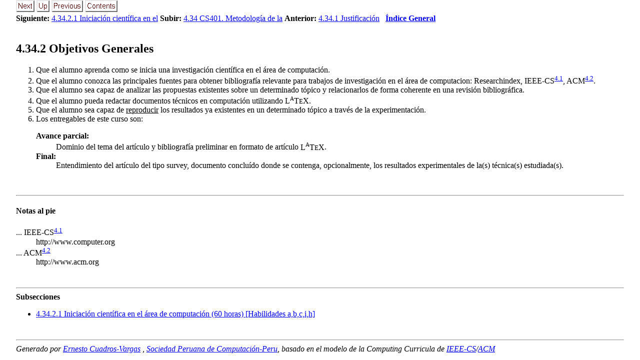

--- FILE ---
content_type: text/html
request_url: https://education.spc.org.pe/Venezuela/CS-SVC/Plan2023/4_34_2_Objetivos_Generales.html
body_size: 4921
content:
<!DOCTYPE HTML>

<!--Converted with LaTeX2HTML 2023 (Released January 1, 2023) -->
<HTML lang="en">
<HEAD>
<TITLE>4.34.2 Objetivos Generales</TITLE>

<META HTTP-EQUIV="Content-Type" CONTENT="text/html; charset=utf-8">
<META NAME="viewport" CONTENT="width=device-width, initial-scale=1.0">
<META NAME="Generator" CONTENT="LaTeX2HTML v2023">

<LINK REL="STYLESHEET" HREF="unified-curricula-main.css">

<LINK REL="previous" HREF="4_34_1_Justificacion.html">
<LINK REL="next" HREF="4_34_2_1_Iniciacion_cient_i.html">
</HEAD>

<BODY >

<DIV CLASS="navigation"><!--Navigation Panel-->
<A
 HREF="4_34_2_1_Iniciacion_cient_i.html">
<IMG WIDTH="37" HEIGHT="24" ALT="next" SRC="next.png"></A> 
<A
 HREF="4_34_CS401_Metodolog_ia_Inv.html">
<IMG WIDTH="26" HEIGHT="24" ALT="up" SRC="up.png"></A> 
<A
 HREF="4_34_1_Justificacion.html">
<IMG WIDTH="63" HEIGHT="24" ALT="previous" SRC="prev.png"></A> 
<A ID="tex2html3617"
  HREF="Indice_General.html">
<IMG WIDTH="65" HEIGHT="24" ALT="contents" SRC="contents.png"></A>  
<BR>
<B> Siguiente:</B> <A
 HREF="4_34_2_1_Iniciacion_cient_i.html">4.34.2.1 Iniciación científica en el</A>
<B> Subir:</B> <A
 HREF="4_34_CS401_Metodolog_ia_Inv.html">4.34 CS401. Metodología de la</A>
<B> Anterior:</B> <A
 HREF="4_34_1_Justificacion.html">4.34.1 Justificación</A>
 &nbsp; <B>  <A ID="tex2html3618"
  HREF="Indice_General.html">Índice General</A></B> 
<BR>
<BR></DIV>
<!--End of Navigation Panel-->

<H2><A ID="SECTION0010342000000000000000">
<SPAN CLASS="arabic">4</SPAN>.<SPAN CLASS="arabic">34</SPAN>.<SPAN CLASS="arabic">2</SPAN> Objetivos Generales</A>
</H2><SPAN CLASS="SCRIPTSIZE">
</SPAN>
<OL>
<LI>Que el alumno aprenda como se inicia una investigación científica en el área de computación.
</LI>
<LI>Que el alumno conozca las principales fuentes para obtener bibliografía relevante para trabajos de investigación en el área de computacion: Researchindex, IEEE-CS<A ID="tex2html24"
  HREF="#foot16343"><SUP><SPAN CLASS="arabic">4</SPAN>.<SPAN CLASS="arabic">1</SPAN></SUP></A>, ACM<A ID="tex2html25"
  HREF="#foot16344"><SUP><SPAN CLASS="arabic">4</SPAN>.<SPAN CLASS="arabic">2</SPAN></SUP></A>.
</LI>
<LI>Que el alumno sea capaz de analizar las propuestas existentes sobre un determinado tópico y relacionarlos de forma coherente en una revisión bibliográfica.
</LI>
<LI>Que el alumno pueda redactar documentos técnicos en computación utilizando <SPAN CLASS="logo,LaTeX">L<SUP><SMALL>A</SMALL></SUP>T<SMALL>E</SMALL>X</SPAN>.
</LI>
<LI>Que el alumno sea capaz de <SPAN ID="txt16345">reproducir</SPAN> los resultados ya existentes en un determinado tópico a través de la experimentación.
</LI>
<LI>Los entregables de este curso son:
	<DL>
<DT><STRONG>Avance parcial:</STRONG></DT>
<DD>Dominio del tema del artículo y bibliografía preliminar en formato de artículo <SPAN CLASS="logo,LaTeX">L<SUP><SMALL>A</SMALL></SUP>T<SMALL>E</SMALL>X</SPAN>.
	
</DD>
<DT><STRONG>Final:</STRONG></DT>
<DD>Entendimiento del artículo del tipo survey, documento concluído donde se contenga, opcionalmente, 
	      los resultados experimentales de la(s) técnica(s) estudiada(s).
	
</DD>
</DL>
</LI>
</OL><SPAN CLASS="SCRIPTSIZE">
</SPAN>
<P>
<SPAN CLASS="SCRIPTSIZE"></SPAN>
<BR><HR><H4>Notas al pie</H4>
<DL>
<DT><A ID="foot16343">... IEEE-CS</A><A
 HREF="4_34_2_Objetivos_Generales.html#tex2html24"><SUP><SPAN CLASS="arabic">4</SPAN>.<SPAN CLASS="arabic">1</SPAN></SUP></A></DT>
<DD>http://www.computer.org

</DD>
<DT><A ID="foot16344">... ACM</A><A
 HREF="4_34_2_Objetivos_Generales.html#tex2html25"><SUP><SPAN CLASS="arabic">4</SPAN>.<SPAN CLASS="arabic">2</SPAN></SUP></A></DT>
<DD>http://www.acm.org

</DD>
</DL>
<BR><HR>
<!--Table of Child-Links-->
<A ID="CHILD_LINKS"><STRONG>Subsecciones</STRONG></A>

<UL CLASS="ChildLinks">
<LI><A ID="tex2html3619"
  HREF="4_34_2_1_Iniciacion_cient_i.html"><SPAN CLASS="arabic">4</SPAN>.<SPAN CLASS="arabic">34</SPAN>.<SPAN CLASS="arabic">2</SPAN>.<SPAN CLASS="arabic">1</SPAN> Iniciación científica en el área de computación (60 horas) [Habilidades a,b,c,i,h]</A>
</UL>
<!--End of Table of Child-Links-->
<BR><HR>
<ADDRESS>
Generado por <A HREF='http://socios.spc.org.pe/ecuadros/'>Ernesto Cuadros-Vargas</A> <ecuadros AT spc.org.pe>,               <A HREF='http://www.spc.org.pe/'>Sociedad Peruana de Computaci&oacute;n-Peru</A>,               basado en el modelo de la Computing Curricula de               <A HREF='http://www.computer.org/'>IEEE-CS</A>/<A HREF='http://www.acm.org/'>ACM</A>
</ADDRESS>
<script type="text/javascript">
var gaJsHost = (("https:" == document.location.protocol) ? "https://ssl." : "http://www.");
document.write(unescape("%3Cscript src='" + gaJsHost + "google-analytics.com/ga.js' type='text/javascript'%3E%3C/script%3E"));
</script>
<script type="text/javascript">
try
{
  var pageTracker = _gat._getTracker("UA-10936708-1");
  pageTracker._trackPageview();
}
catch(err)
{}
</script>

</BODY>
</HTML>
